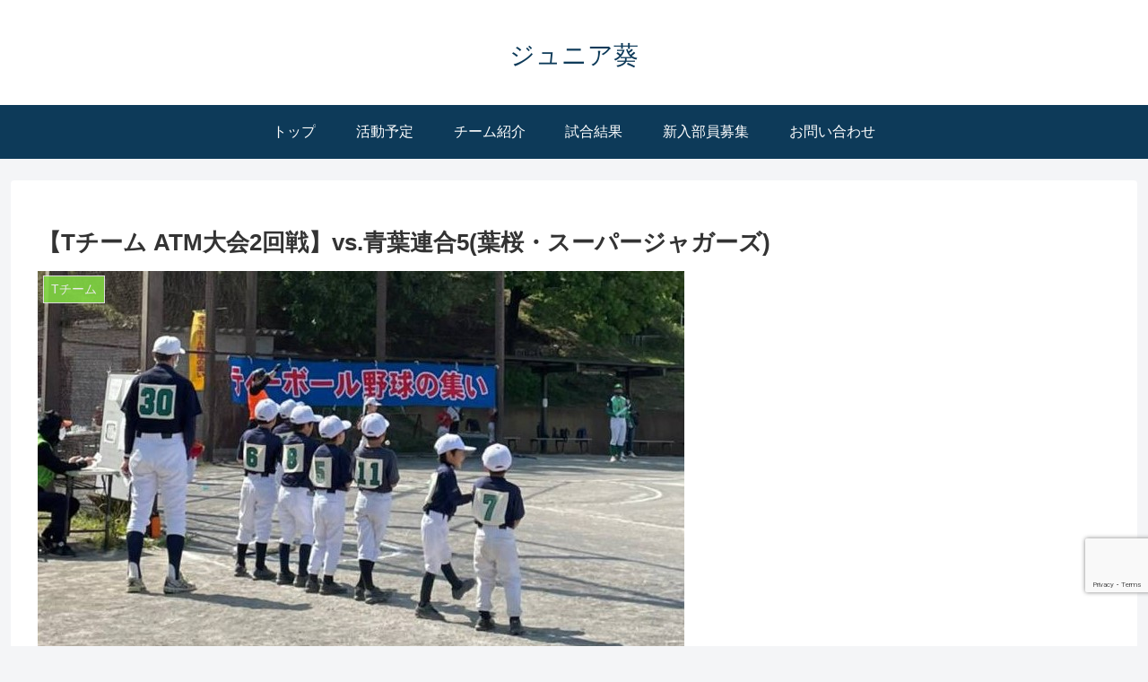

--- FILE ---
content_type: text/html; charset=utf-8
request_url: https://www.google.com/recaptcha/api2/anchor?ar=1&k=6LfjQGYfAAAAACN9P1sf-xzjQtyvtNhCswf_oTb8&co=aHR0cHM6Ly9qdW5pb3Jhb2kuY29tOjQ0Mw..&hl=en&v=PoyoqOPhxBO7pBk68S4YbpHZ&size=invisible&anchor-ms=20000&execute-ms=30000&cb=q3socmcuu7ps
body_size: 48542
content:
<!DOCTYPE HTML><html dir="ltr" lang="en"><head><meta http-equiv="Content-Type" content="text/html; charset=UTF-8">
<meta http-equiv="X-UA-Compatible" content="IE=edge">
<title>reCAPTCHA</title>
<style type="text/css">
/* cyrillic-ext */
@font-face {
  font-family: 'Roboto';
  font-style: normal;
  font-weight: 400;
  font-stretch: 100%;
  src: url(//fonts.gstatic.com/s/roboto/v48/KFO7CnqEu92Fr1ME7kSn66aGLdTylUAMa3GUBHMdazTgWw.woff2) format('woff2');
  unicode-range: U+0460-052F, U+1C80-1C8A, U+20B4, U+2DE0-2DFF, U+A640-A69F, U+FE2E-FE2F;
}
/* cyrillic */
@font-face {
  font-family: 'Roboto';
  font-style: normal;
  font-weight: 400;
  font-stretch: 100%;
  src: url(//fonts.gstatic.com/s/roboto/v48/KFO7CnqEu92Fr1ME7kSn66aGLdTylUAMa3iUBHMdazTgWw.woff2) format('woff2');
  unicode-range: U+0301, U+0400-045F, U+0490-0491, U+04B0-04B1, U+2116;
}
/* greek-ext */
@font-face {
  font-family: 'Roboto';
  font-style: normal;
  font-weight: 400;
  font-stretch: 100%;
  src: url(//fonts.gstatic.com/s/roboto/v48/KFO7CnqEu92Fr1ME7kSn66aGLdTylUAMa3CUBHMdazTgWw.woff2) format('woff2');
  unicode-range: U+1F00-1FFF;
}
/* greek */
@font-face {
  font-family: 'Roboto';
  font-style: normal;
  font-weight: 400;
  font-stretch: 100%;
  src: url(//fonts.gstatic.com/s/roboto/v48/KFO7CnqEu92Fr1ME7kSn66aGLdTylUAMa3-UBHMdazTgWw.woff2) format('woff2');
  unicode-range: U+0370-0377, U+037A-037F, U+0384-038A, U+038C, U+038E-03A1, U+03A3-03FF;
}
/* math */
@font-face {
  font-family: 'Roboto';
  font-style: normal;
  font-weight: 400;
  font-stretch: 100%;
  src: url(//fonts.gstatic.com/s/roboto/v48/KFO7CnqEu92Fr1ME7kSn66aGLdTylUAMawCUBHMdazTgWw.woff2) format('woff2');
  unicode-range: U+0302-0303, U+0305, U+0307-0308, U+0310, U+0312, U+0315, U+031A, U+0326-0327, U+032C, U+032F-0330, U+0332-0333, U+0338, U+033A, U+0346, U+034D, U+0391-03A1, U+03A3-03A9, U+03B1-03C9, U+03D1, U+03D5-03D6, U+03F0-03F1, U+03F4-03F5, U+2016-2017, U+2034-2038, U+203C, U+2040, U+2043, U+2047, U+2050, U+2057, U+205F, U+2070-2071, U+2074-208E, U+2090-209C, U+20D0-20DC, U+20E1, U+20E5-20EF, U+2100-2112, U+2114-2115, U+2117-2121, U+2123-214F, U+2190, U+2192, U+2194-21AE, U+21B0-21E5, U+21F1-21F2, U+21F4-2211, U+2213-2214, U+2216-22FF, U+2308-230B, U+2310, U+2319, U+231C-2321, U+2336-237A, U+237C, U+2395, U+239B-23B7, U+23D0, U+23DC-23E1, U+2474-2475, U+25AF, U+25B3, U+25B7, U+25BD, U+25C1, U+25CA, U+25CC, U+25FB, U+266D-266F, U+27C0-27FF, U+2900-2AFF, U+2B0E-2B11, U+2B30-2B4C, U+2BFE, U+3030, U+FF5B, U+FF5D, U+1D400-1D7FF, U+1EE00-1EEFF;
}
/* symbols */
@font-face {
  font-family: 'Roboto';
  font-style: normal;
  font-weight: 400;
  font-stretch: 100%;
  src: url(//fonts.gstatic.com/s/roboto/v48/KFO7CnqEu92Fr1ME7kSn66aGLdTylUAMaxKUBHMdazTgWw.woff2) format('woff2');
  unicode-range: U+0001-000C, U+000E-001F, U+007F-009F, U+20DD-20E0, U+20E2-20E4, U+2150-218F, U+2190, U+2192, U+2194-2199, U+21AF, U+21E6-21F0, U+21F3, U+2218-2219, U+2299, U+22C4-22C6, U+2300-243F, U+2440-244A, U+2460-24FF, U+25A0-27BF, U+2800-28FF, U+2921-2922, U+2981, U+29BF, U+29EB, U+2B00-2BFF, U+4DC0-4DFF, U+FFF9-FFFB, U+10140-1018E, U+10190-1019C, U+101A0, U+101D0-101FD, U+102E0-102FB, U+10E60-10E7E, U+1D2C0-1D2D3, U+1D2E0-1D37F, U+1F000-1F0FF, U+1F100-1F1AD, U+1F1E6-1F1FF, U+1F30D-1F30F, U+1F315, U+1F31C, U+1F31E, U+1F320-1F32C, U+1F336, U+1F378, U+1F37D, U+1F382, U+1F393-1F39F, U+1F3A7-1F3A8, U+1F3AC-1F3AF, U+1F3C2, U+1F3C4-1F3C6, U+1F3CA-1F3CE, U+1F3D4-1F3E0, U+1F3ED, U+1F3F1-1F3F3, U+1F3F5-1F3F7, U+1F408, U+1F415, U+1F41F, U+1F426, U+1F43F, U+1F441-1F442, U+1F444, U+1F446-1F449, U+1F44C-1F44E, U+1F453, U+1F46A, U+1F47D, U+1F4A3, U+1F4B0, U+1F4B3, U+1F4B9, U+1F4BB, U+1F4BF, U+1F4C8-1F4CB, U+1F4D6, U+1F4DA, U+1F4DF, U+1F4E3-1F4E6, U+1F4EA-1F4ED, U+1F4F7, U+1F4F9-1F4FB, U+1F4FD-1F4FE, U+1F503, U+1F507-1F50B, U+1F50D, U+1F512-1F513, U+1F53E-1F54A, U+1F54F-1F5FA, U+1F610, U+1F650-1F67F, U+1F687, U+1F68D, U+1F691, U+1F694, U+1F698, U+1F6AD, U+1F6B2, U+1F6B9-1F6BA, U+1F6BC, U+1F6C6-1F6CF, U+1F6D3-1F6D7, U+1F6E0-1F6EA, U+1F6F0-1F6F3, U+1F6F7-1F6FC, U+1F700-1F7FF, U+1F800-1F80B, U+1F810-1F847, U+1F850-1F859, U+1F860-1F887, U+1F890-1F8AD, U+1F8B0-1F8BB, U+1F8C0-1F8C1, U+1F900-1F90B, U+1F93B, U+1F946, U+1F984, U+1F996, U+1F9E9, U+1FA00-1FA6F, U+1FA70-1FA7C, U+1FA80-1FA89, U+1FA8F-1FAC6, U+1FACE-1FADC, U+1FADF-1FAE9, U+1FAF0-1FAF8, U+1FB00-1FBFF;
}
/* vietnamese */
@font-face {
  font-family: 'Roboto';
  font-style: normal;
  font-weight: 400;
  font-stretch: 100%;
  src: url(//fonts.gstatic.com/s/roboto/v48/KFO7CnqEu92Fr1ME7kSn66aGLdTylUAMa3OUBHMdazTgWw.woff2) format('woff2');
  unicode-range: U+0102-0103, U+0110-0111, U+0128-0129, U+0168-0169, U+01A0-01A1, U+01AF-01B0, U+0300-0301, U+0303-0304, U+0308-0309, U+0323, U+0329, U+1EA0-1EF9, U+20AB;
}
/* latin-ext */
@font-face {
  font-family: 'Roboto';
  font-style: normal;
  font-weight: 400;
  font-stretch: 100%;
  src: url(//fonts.gstatic.com/s/roboto/v48/KFO7CnqEu92Fr1ME7kSn66aGLdTylUAMa3KUBHMdazTgWw.woff2) format('woff2');
  unicode-range: U+0100-02BA, U+02BD-02C5, U+02C7-02CC, U+02CE-02D7, U+02DD-02FF, U+0304, U+0308, U+0329, U+1D00-1DBF, U+1E00-1E9F, U+1EF2-1EFF, U+2020, U+20A0-20AB, U+20AD-20C0, U+2113, U+2C60-2C7F, U+A720-A7FF;
}
/* latin */
@font-face {
  font-family: 'Roboto';
  font-style: normal;
  font-weight: 400;
  font-stretch: 100%;
  src: url(//fonts.gstatic.com/s/roboto/v48/KFO7CnqEu92Fr1ME7kSn66aGLdTylUAMa3yUBHMdazQ.woff2) format('woff2');
  unicode-range: U+0000-00FF, U+0131, U+0152-0153, U+02BB-02BC, U+02C6, U+02DA, U+02DC, U+0304, U+0308, U+0329, U+2000-206F, U+20AC, U+2122, U+2191, U+2193, U+2212, U+2215, U+FEFF, U+FFFD;
}
/* cyrillic-ext */
@font-face {
  font-family: 'Roboto';
  font-style: normal;
  font-weight: 500;
  font-stretch: 100%;
  src: url(//fonts.gstatic.com/s/roboto/v48/KFO7CnqEu92Fr1ME7kSn66aGLdTylUAMa3GUBHMdazTgWw.woff2) format('woff2');
  unicode-range: U+0460-052F, U+1C80-1C8A, U+20B4, U+2DE0-2DFF, U+A640-A69F, U+FE2E-FE2F;
}
/* cyrillic */
@font-face {
  font-family: 'Roboto';
  font-style: normal;
  font-weight: 500;
  font-stretch: 100%;
  src: url(//fonts.gstatic.com/s/roboto/v48/KFO7CnqEu92Fr1ME7kSn66aGLdTylUAMa3iUBHMdazTgWw.woff2) format('woff2');
  unicode-range: U+0301, U+0400-045F, U+0490-0491, U+04B0-04B1, U+2116;
}
/* greek-ext */
@font-face {
  font-family: 'Roboto';
  font-style: normal;
  font-weight: 500;
  font-stretch: 100%;
  src: url(//fonts.gstatic.com/s/roboto/v48/KFO7CnqEu92Fr1ME7kSn66aGLdTylUAMa3CUBHMdazTgWw.woff2) format('woff2');
  unicode-range: U+1F00-1FFF;
}
/* greek */
@font-face {
  font-family: 'Roboto';
  font-style: normal;
  font-weight: 500;
  font-stretch: 100%;
  src: url(//fonts.gstatic.com/s/roboto/v48/KFO7CnqEu92Fr1ME7kSn66aGLdTylUAMa3-UBHMdazTgWw.woff2) format('woff2');
  unicode-range: U+0370-0377, U+037A-037F, U+0384-038A, U+038C, U+038E-03A1, U+03A3-03FF;
}
/* math */
@font-face {
  font-family: 'Roboto';
  font-style: normal;
  font-weight: 500;
  font-stretch: 100%;
  src: url(//fonts.gstatic.com/s/roboto/v48/KFO7CnqEu92Fr1ME7kSn66aGLdTylUAMawCUBHMdazTgWw.woff2) format('woff2');
  unicode-range: U+0302-0303, U+0305, U+0307-0308, U+0310, U+0312, U+0315, U+031A, U+0326-0327, U+032C, U+032F-0330, U+0332-0333, U+0338, U+033A, U+0346, U+034D, U+0391-03A1, U+03A3-03A9, U+03B1-03C9, U+03D1, U+03D5-03D6, U+03F0-03F1, U+03F4-03F5, U+2016-2017, U+2034-2038, U+203C, U+2040, U+2043, U+2047, U+2050, U+2057, U+205F, U+2070-2071, U+2074-208E, U+2090-209C, U+20D0-20DC, U+20E1, U+20E5-20EF, U+2100-2112, U+2114-2115, U+2117-2121, U+2123-214F, U+2190, U+2192, U+2194-21AE, U+21B0-21E5, U+21F1-21F2, U+21F4-2211, U+2213-2214, U+2216-22FF, U+2308-230B, U+2310, U+2319, U+231C-2321, U+2336-237A, U+237C, U+2395, U+239B-23B7, U+23D0, U+23DC-23E1, U+2474-2475, U+25AF, U+25B3, U+25B7, U+25BD, U+25C1, U+25CA, U+25CC, U+25FB, U+266D-266F, U+27C0-27FF, U+2900-2AFF, U+2B0E-2B11, U+2B30-2B4C, U+2BFE, U+3030, U+FF5B, U+FF5D, U+1D400-1D7FF, U+1EE00-1EEFF;
}
/* symbols */
@font-face {
  font-family: 'Roboto';
  font-style: normal;
  font-weight: 500;
  font-stretch: 100%;
  src: url(//fonts.gstatic.com/s/roboto/v48/KFO7CnqEu92Fr1ME7kSn66aGLdTylUAMaxKUBHMdazTgWw.woff2) format('woff2');
  unicode-range: U+0001-000C, U+000E-001F, U+007F-009F, U+20DD-20E0, U+20E2-20E4, U+2150-218F, U+2190, U+2192, U+2194-2199, U+21AF, U+21E6-21F0, U+21F3, U+2218-2219, U+2299, U+22C4-22C6, U+2300-243F, U+2440-244A, U+2460-24FF, U+25A0-27BF, U+2800-28FF, U+2921-2922, U+2981, U+29BF, U+29EB, U+2B00-2BFF, U+4DC0-4DFF, U+FFF9-FFFB, U+10140-1018E, U+10190-1019C, U+101A0, U+101D0-101FD, U+102E0-102FB, U+10E60-10E7E, U+1D2C0-1D2D3, U+1D2E0-1D37F, U+1F000-1F0FF, U+1F100-1F1AD, U+1F1E6-1F1FF, U+1F30D-1F30F, U+1F315, U+1F31C, U+1F31E, U+1F320-1F32C, U+1F336, U+1F378, U+1F37D, U+1F382, U+1F393-1F39F, U+1F3A7-1F3A8, U+1F3AC-1F3AF, U+1F3C2, U+1F3C4-1F3C6, U+1F3CA-1F3CE, U+1F3D4-1F3E0, U+1F3ED, U+1F3F1-1F3F3, U+1F3F5-1F3F7, U+1F408, U+1F415, U+1F41F, U+1F426, U+1F43F, U+1F441-1F442, U+1F444, U+1F446-1F449, U+1F44C-1F44E, U+1F453, U+1F46A, U+1F47D, U+1F4A3, U+1F4B0, U+1F4B3, U+1F4B9, U+1F4BB, U+1F4BF, U+1F4C8-1F4CB, U+1F4D6, U+1F4DA, U+1F4DF, U+1F4E3-1F4E6, U+1F4EA-1F4ED, U+1F4F7, U+1F4F9-1F4FB, U+1F4FD-1F4FE, U+1F503, U+1F507-1F50B, U+1F50D, U+1F512-1F513, U+1F53E-1F54A, U+1F54F-1F5FA, U+1F610, U+1F650-1F67F, U+1F687, U+1F68D, U+1F691, U+1F694, U+1F698, U+1F6AD, U+1F6B2, U+1F6B9-1F6BA, U+1F6BC, U+1F6C6-1F6CF, U+1F6D3-1F6D7, U+1F6E0-1F6EA, U+1F6F0-1F6F3, U+1F6F7-1F6FC, U+1F700-1F7FF, U+1F800-1F80B, U+1F810-1F847, U+1F850-1F859, U+1F860-1F887, U+1F890-1F8AD, U+1F8B0-1F8BB, U+1F8C0-1F8C1, U+1F900-1F90B, U+1F93B, U+1F946, U+1F984, U+1F996, U+1F9E9, U+1FA00-1FA6F, U+1FA70-1FA7C, U+1FA80-1FA89, U+1FA8F-1FAC6, U+1FACE-1FADC, U+1FADF-1FAE9, U+1FAF0-1FAF8, U+1FB00-1FBFF;
}
/* vietnamese */
@font-face {
  font-family: 'Roboto';
  font-style: normal;
  font-weight: 500;
  font-stretch: 100%;
  src: url(//fonts.gstatic.com/s/roboto/v48/KFO7CnqEu92Fr1ME7kSn66aGLdTylUAMa3OUBHMdazTgWw.woff2) format('woff2');
  unicode-range: U+0102-0103, U+0110-0111, U+0128-0129, U+0168-0169, U+01A0-01A1, U+01AF-01B0, U+0300-0301, U+0303-0304, U+0308-0309, U+0323, U+0329, U+1EA0-1EF9, U+20AB;
}
/* latin-ext */
@font-face {
  font-family: 'Roboto';
  font-style: normal;
  font-weight: 500;
  font-stretch: 100%;
  src: url(//fonts.gstatic.com/s/roboto/v48/KFO7CnqEu92Fr1ME7kSn66aGLdTylUAMa3KUBHMdazTgWw.woff2) format('woff2');
  unicode-range: U+0100-02BA, U+02BD-02C5, U+02C7-02CC, U+02CE-02D7, U+02DD-02FF, U+0304, U+0308, U+0329, U+1D00-1DBF, U+1E00-1E9F, U+1EF2-1EFF, U+2020, U+20A0-20AB, U+20AD-20C0, U+2113, U+2C60-2C7F, U+A720-A7FF;
}
/* latin */
@font-face {
  font-family: 'Roboto';
  font-style: normal;
  font-weight: 500;
  font-stretch: 100%;
  src: url(//fonts.gstatic.com/s/roboto/v48/KFO7CnqEu92Fr1ME7kSn66aGLdTylUAMa3yUBHMdazQ.woff2) format('woff2');
  unicode-range: U+0000-00FF, U+0131, U+0152-0153, U+02BB-02BC, U+02C6, U+02DA, U+02DC, U+0304, U+0308, U+0329, U+2000-206F, U+20AC, U+2122, U+2191, U+2193, U+2212, U+2215, U+FEFF, U+FFFD;
}
/* cyrillic-ext */
@font-face {
  font-family: 'Roboto';
  font-style: normal;
  font-weight: 900;
  font-stretch: 100%;
  src: url(//fonts.gstatic.com/s/roboto/v48/KFO7CnqEu92Fr1ME7kSn66aGLdTylUAMa3GUBHMdazTgWw.woff2) format('woff2');
  unicode-range: U+0460-052F, U+1C80-1C8A, U+20B4, U+2DE0-2DFF, U+A640-A69F, U+FE2E-FE2F;
}
/* cyrillic */
@font-face {
  font-family: 'Roboto';
  font-style: normal;
  font-weight: 900;
  font-stretch: 100%;
  src: url(//fonts.gstatic.com/s/roboto/v48/KFO7CnqEu92Fr1ME7kSn66aGLdTylUAMa3iUBHMdazTgWw.woff2) format('woff2');
  unicode-range: U+0301, U+0400-045F, U+0490-0491, U+04B0-04B1, U+2116;
}
/* greek-ext */
@font-face {
  font-family: 'Roboto';
  font-style: normal;
  font-weight: 900;
  font-stretch: 100%;
  src: url(//fonts.gstatic.com/s/roboto/v48/KFO7CnqEu92Fr1ME7kSn66aGLdTylUAMa3CUBHMdazTgWw.woff2) format('woff2');
  unicode-range: U+1F00-1FFF;
}
/* greek */
@font-face {
  font-family: 'Roboto';
  font-style: normal;
  font-weight: 900;
  font-stretch: 100%;
  src: url(//fonts.gstatic.com/s/roboto/v48/KFO7CnqEu92Fr1ME7kSn66aGLdTylUAMa3-UBHMdazTgWw.woff2) format('woff2');
  unicode-range: U+0370-0377, U+037A-037F, U+0384-038A, U+038C, U+038E-03A1, U+03A3-03FF;
}
/* math */
@font-face {
  font-family: 'Roboto';
  font-style: normal;
  font-weight: 900;
  font-stretch: 100%;
  src: url(//fonts.gstatic.com/s/roboto/v48/KFO7CnqEu92Fr1ME7kSn66aGLdTylUAMawCUBHMdazTgWw.woff2) format('woff2');
  unicode-range: U+0302-0303, U+0305, U+0307-0308, U+0310, U+0312, U+0315, U+031A, U+0326-0327, U+032C, U+032F-0330, U+0332-0333, U+0338, U+033A, U+0346, U+034D, U+0391-03A1, U+03A3-03A9, U+03B1-03C9, U+03D1, U+03D5-03D6, U+03F0-03F1, U+03F4-03F5, U+2016-2017, U+2034-2038, U+203C, U+2040, U+2043, U+2047, U+2050, U+2057, U+205F, U+2070-2071, U+2074-208E, U+2090-209C, U+20D0-20DC, U+20E1, U+20E5-20EF, U+2100-2112, U+2114-2115, U+2117-2121, U+2123-214F, U+2190, U+2192, U+2194-21AE, U+21B0-21E5, U+21F1-21F2, U+21F4-2211, U+2213-2214, U+2216-22FF, U+2308-230B, U+2310, U+2319, U+231C-2321, U+2336-237A, U+237C, U+2395, U+239B-23B7, U+23D0, U+23DC-23E1, U+2474-2475, U+25AF, U+25B3, U+25B7, U+25BD, U+25C1, U+25CA, U+25CC, U+25FB, U+266D-266F, U+27C0-27FF, U+2900-2AFF, U+2B0E-2B11, U+2B30-2B4C, U+2BFE, U+3030, U+FF5B, U+FF5D, U+1D400-1D7FF, U+1EE00-1EEFF;
}
/* symbols */
@font-face {
  font-family: 'Roboto';
  font-style: normal;
  font-weight: 900;
  font-stretch: 100%;
  src: url(//fonts.gstatic.com/s/roboto/v48/KFO7CnqEu92Fr1ME7kSn66aGLdTylUAMaxKUBHMdazTgWw.woff2) format('woff2');
  unicode-range: U+0001-000C, U+000E-001F, U+007F-009F, U+20DD-20E0, U+20E2-20E4, U+2150-218F, U+2190, U+2192, U+2194-2199, U+21AF, U+21E6-21F0, U+21F3, U+2218-2219, U+2299, U+22C4-22C6, U+2300-243F, U+2440-244A, U+2460-24FF, U+25A0-27BF, U+2800-28FF, U+2921-2922, U+2981, U+29BF, U+29EB, U+2B00-2BFF, U+4DC0-4DFF, U+FFF9-FFFB, U+10140-1018E, U+10190-1019C, U+101A0, U+101D0-101FD, U+102E0-102FB, U+10E60-10E7E, U+1D2C0-1D2D3, U+1D2E0-1D37F, U+1F000-1F0FF, U+1F100-1F1AD, U+1F1E6-1F1FF, U+1F30D-1F30F, U+1F315, U+1F31C, U+1F31E, U+1F320-1F32C, U+1F336, U+1F378, U+1F37D, U+1F382, U+1F393-1F39F, U+1F3A7-1F3A8, U+1F3AC-1F3AF, U+1F3C2, U+1F3C4-1F3C6, U+1F3CA-1F3CE, U+1F3D4-1F3E0, U+1F3ED, U+1F3F1-1F3F3, U+1F3F5-1F3F7, U+1F408, U+1F415, U+1F41F, U+1F426, U+1F43F, U+1F441-1F442, U+1F444, U+1F446-1F449, U+1F44C-1F44E, U+1F453, U+1F46A, U+1F47D, U+1F4A3, U+1F4B0, U+1F4B3, U+1F4B9, U+1F4BB, U+1F4BF, U+1F4C8-1F4CB, U+1F4D6, U+1F4DA, U+1F4DF, U+1F4E3-1F4E6, U+1F4EA-1F4ED, U+1F4F7, U+1F4F9-1F4FB, U+1F4FD-1F4FE, U+1F503, U+1F507-1F50B, U+1F50D, U+1F512-1F513, U+1F53E-1F54A, U+1F54F-1F5FA, U+1F610, U+1F650-1F67F, U+1F687, U+1F68D, U+1F691, U+1F694, U+1F698, U+1F6AD, U+1F6B2, U+1F6B9-1F6BA, U+1F6BC, U+1F6C6-1F6CF, U+1F6D3-1F6D7, U+1F6E0-1F6EA, U+1F6F0-1F6F3, U+1F6F7-1F6FC, U+1F700-1F7FF, U+1F800-1F80B, U+1F810-1F847, U+1F850-1F859, U+1F860-1F887, U+1F890-1F8AD, U+1F8B0-1F8BB, U+1F8C0-1F8C1, U+1F900-1F90B, U+1F93B, U+1F946, U+1F984, U+1F996, U+1F9E9, U+1FA00-1FA6F, U+1FA70-1FA7C, U+1FA80-1FA89, U+1FA8F-1FAC6, U+1FACE-1FADC, U+1FADF-1FAE9, U+1FAF0-1FAF8, U+1FB00-1FBFF;
}
/* vietnamese */
@font-face {
  font-family: 'Roboto';
  font-style: normal;
  font-weight: 900;
  font-stretch: 100%;
  src: url(//fonts.gstatic.com/s/roboto/v48/KFO7CnqEu92Fr1ME7kSn66aGLdTylUAMa3OUBHMdazTgWw.woff2) format('woff2');
  unicode-range: U+0102-0103, U+0110-0111, U+0128-0129, U+0168-0169, U+01A0-01A1, U+01AF-01B0, U+0300-0301, U+0303-0304, U+0308-0309, U+0323, U+0329, U+1EA0-1EF9, U+20AB;
}
/* latin-ext */
@font-face {
  font-family: 'Roboto';
  font-style: normal;
  font-weight: 900;
  font-stretch: 100%;
  src: url(//fonts.gstatic.com/s/roboto/v48/KFO7CnqEu92Fr1ME7kSn66aGLdTylUAMa3KUBHMdazTgWw.woff2) format('woff2');
  unicode-range: U+0100-02BA, U+02BD-02C5, U+02C7-02CC, U+02CE-02D7, U+02DD-02FF, U+0304, U+0308, U+0329, U+1D00-1DBF, U+1E00-1E9F, U+1EF2-1EFF, U+2020, U+20A0-20AB, U+20AD-20C0, U+2113, U+2C60-2C7F, U+A720-A7FF;
}
/* latin */
@font-face {
  font-family: 'Roboto';
  font-style: normal;
  font-weight: 900;
  font-stretch: 100%;
  src: url(//fonts.gstatic.com/s/roboto/v48/KFO7CnqEu92Fr1ME7kSn66aGLdTylUAMa3yUBHMdazQ.woff2) format('woff2');
  unicode-range: U+0000-00FF, U+0131, U+0152-0153, U+02BB-02BC, U+02C6, U+02DA, U+02DC, U+0304, U+0308, U+0329, U+2000-206F, U+20AC, U+2122, U+2191, U+2193, U+2212, U+2215, U+FEFF, U+FFFD;
}

</style>
<link rel="stylesheet" type="text/css" href="https://www.gstatic.com/recaptcha/releases/PoyoqOPhxBO7pBk68S4YbpHZ/styles__ltr.css">
<script nonce="me5CqP-I49mBJ2q-IJCUWA" type="text/javascript">window['__recaptcha_api'] = 'https://www.google.com/recaptcha/api2/';</script>
<script type="text/javascript" src="https://www.gstatic.com/recaptcha/releases/PoyoqOPhxBO7pBk68S4YbpHZ/recaptcha__en.js" nonce="me5CqP-I49mBJ2q-IJCUWA">
      
    </script></head>
<body><div id="rc-anchor-alert" class="rc-anchor-alert"></div>
<input type="hidden" id="recaptcha-token" value="[base64]">
<script type="text/javascript" nonce="me5CqP-I49mBJ2q-IJCUWA">
      recaptcha.anchor.Main.init("[\x22ainput\x22,[\x22bgdata\x22,\x22\x22,\[base64]/[base64]/[base64]/[base64]/[base64]/[base64]/KGcoTywyNTMsTy5PKSxVRyhPLEMpKTpnKE8sMjUzLEMpLE8pKSxsKSksTykpfSxieT1mdW5jdGlvbihDLE8sdSxsKXtmb3IobD0odT1SKEMpLDApO08+MDtPLS0pbD1sPDw4fFooQyk7ZyhDLHUsbCl9LFVHPWZ1bmN0aW9uKEMsTyl7Qy5pLmxlbmd0aD4xMDQ/[base64]/[base64]/[base64]/[base64]/[base64]/[base64]/[base64]\\u003d\x22,\[base64]\\u003d\x22,\x22w4Y5wrfCtlHCksKlGMO+w43DrSQfwpdYwohXwqlCwrLDlEzDv3rCnWVPw6zCqMObwpnDmXfCkMOlw7XDn3vCjRLCnR3DksOLZUjDnhLDrsOUwo/ClcKLCsK1S8KcJMODEcOLw7DCmcOYwq7Crl4tDSodQmV2asKLOsOjw6rDo8OEwr5fwqPDv3wpNcKrWzJHB8OFTkZyw7gtwqEQMsKMdMO/IMKHesO1I8K+w58seG/DvcOWw7E/b8KIwp11w53CnlXCpMObw7fCucK1w57DiMO/[base64]/CoTY6UsKGM8OZQcK2w7zDmEp0M0XCksOlwqckw6YpwrTCt8KCwpV0RUgmE8K/ZMKGwplQw55OwqMKVMKiwoNww6tYwo8Jw7vDrcOuD8O/UAVow5zCp8KoI8O2LxjCg8O8w6nDoMKcwqQmUMKJworCrgbDtsKpw5/[base64]/CucO9wr1iAGN/w6MHLAJfwovDq8OKDVTCgXN6CsKycmBoccO9w4TDmcOswpopFMKMUHYjFsKMaMOfwogYasKbRwTCs8KdwrTDrMOKJ8O5cwTDm8Kmw7PCmyXDscK6w4dhw4oEwoHDmsKfw70HLD83aMKfw54dw5XClAMDwoQ4Q8OHw78YwqwJBsOUWcK4w6bDoMKWZsKMwrABw4/[base64]/DCgwwqU1wpPDsSLCt8O4wpJmUsK3dCLDgxfCq8KyS1zCpmHCqxUBV8OMVlgmWFzDsMObw58awqEhScO6w7/CmHnDisOqw5YxwqnCkXjDphkGRgzChnIuTMKtOMKSO8OGUsOQJcOTR17DpMKoG8Omw4HDnMKMJsKzw7dLLG3Cs03DjzjCnMO9w4oOB2fCpxrCvXBxwpR2w5l/w6d0RlN8wo8uO8Oxw591wrtyDnTCucOuw7fDqcOZwqQwSwzDqCJpOMOUT8Kpw5stwp/[base64]/wo/Dnn7DhMKeYMKba8Kbw59/w6vDu2Ylw4jDkcOTw5nDrHTCgMOcQsOrLW5MEx03cgM4w5NwXMKlGMOEw7bCrcO6w6vDgAPDicK7PC7ChkPDpcO0wqhcIw8Ewo9Rw7Z5w77CksO9w7vDo8K5U8OuHScZwqMqwpl9wqY/w4nDmcOVXxrCnMKcY2LCli3CszLCm8OmworCiMO3Z8O9YsOww70bCcKRGcKQw4UHb3vCtDrDv8OLw5jCgFcqD8Kfw7BJZlErbQV+w5nChV7CuWwCMEDDt33CgcKgw7vDhMOIw4fCkmFnwp/[base64]/DsRjDt8KKwp3CosOaw5wTwrnCkCAIw4xVwr5Ww4sVZAjChMK/[base64]/CvMKlRhDDmsOHwrAUw6cHw6LCpgUBS8K4QhRHSGLCnsKbFzELwrbDt8KpDsOlw5jCqhkxDcKacMKtw4HCvkgCYk7CgRBfRMKVTMKowrxYeDvDkcOCSyV/[base64]/[base64]/NsKiCsKgS8OGw5g4TQIKLhnDs03CghfDrmQ6CQzCusK3wq/DvMKFJi/DpWPCiMO4wqjCt3fDs8OMwoxkXVjDhU5UEgHCmsK0azkuw57CpsKIamNWYMKuSGPDv8KJUWTDtcO5wqx4KWFaHsOTJsKMERM1EFjDh3jCkyoJwpjDuMKEwrQCdyHChhJyRcKKwpTCmzjCiUDCqMK/UcKHwrIkPsKnD3FUw7tADsOcMCtqwqnDpHUxZDh9w7LDoHwqwqkTw5g0d3cnVsO4w5tgw6ZtUcOyw4s/NMKfLMKeKyDDlMOjRRFiw6nCg8KnVFgOdxTDn8Ovw5JLEi0dw7YDwq/ChMKHX8OjwqEbw6bDlVTDs8Kvw4HDvMKgVMOXfMOiw4HDhMKTR8K7dsKIwofDojzDqknDtkp9PwLDi8O0w67DmBTCsMO3woIBw4nCtRBdw7/DnCpkZcK4fHzDlV/DkD7DjCPClcKkw68jQsKrfMOlE8KzDsOzwovCk8Kew51Ew5BgwppmT1DDgEfDsMKyScOQw60hw6PDhnDDj8O3AWsVIcOKO8OvHG/CoMKcMjoPFsO0wp5NN0zDgk8Ww5kadcK4B3o2w4rDnl/[base64]/CsONwo/[base64]/Cj8KwwpMuVsODwqYVwq7Dq8Kcw7o/w5nCgx7Cl8KowrsHw6PCicKZwppfw6IDVsOUYsKSSzUIw6HDt8OewqfDq1TDp0MKwqjDpToxDsOJXWUPw79cwqx9L0/CuEd+wrFXwqHCkcOLwpDCknRpDsKPw7/[base64]/DjjfDun7DgxB0WAYaw4zDjw/[base64]/Cp8KEw6ofUg/DqMOXRWl9B8KKfMONaXjCnGnCjcO/w4grD2fCjw1qwqgbDsOtaVlawrXCtcO9MsKpwr/CtTN5DMKOfnsaacKTBibDpsK3dnrDiMKhw7VBdMK5w73DpsOfE1IlRjPDq3k0WcKfQnDCpMKGwr3ClMOsG8KwwoNHaMKNXcK1eDc0Pz7Dq1RGw603w4DDtcOwJ8OkRcKPcX1+eDfCtw4IwqzCu0vDrDxfeXUtw7ZdUMKgwotzBBzDj8O4RsK/CcOpL8KDfFVtTi7CqkLDhMO8XsKnbsKqw5LCswrCmMKoQTczVEbCm8O/QAsOZTQfPsKKw6rDkw3CkhbDiRYXwpIswqHCnQTCiTYdbMO0w7LDqx/DvsKZFhvCtgtVwpvDqsO2wqBhwp0WVcOyworDlMOSL2BUcB7CkSMRwqsRwoVAFcK4w6XDksO7w5wtw5IoegYVTkfCjsKtGhDDnsOTZsKSTDHDmMK6w6DDisO/FsOhwp88TygJwoXDlcOfQ3XCnMO8wp7Co8KrwoJQE8KzYgABPV14IsO5cMKLQ8OLXTTCiSrDvcOEw41KQQHDr8Otw5fDkxVfV8Kew6R7w4Rww5g9wpfCkF8IbzfDvnrDqsKCa8KswppQwqTDrsOywp/CjsONU3VUeCzDgWI8wrvDnQMeNMODBcKnw4HDicOfwprChMKXwrE8JsOnwqDCpMOPV8Kvw6AuTsKRw57ClsOPVMKuMAHCoRPDjsOpw5dOfFgLesKUw4fCtMKZwrBVw5dXw6Azwp5Qwq0tw6xxLcKTFloXwpHCo8ODwqLCrMK5WAY/wrHCpsOMw51tFSbCkMOhwpMnQsKTLQN2FsKaeT1CwpslbsONDS5hRMKAwphRLMK4XEzConYfw4Ynwp/DicKjw7PCgXXDrMKsPsK5wrbCnsK2YiDDn8K/woLCtzbCvmJAw5vDhwEnw79rYBfCr8K/wprChmPCkGnCgMK2wq9cwqUyw4Qawrsqwp/DmT4WK8ONKMOJw4rCvmFfw6h7wo8LEMOkwr7DiyvDhMOBGsO+bcKvw4XDkkjDi1JDwpTCusOhw5gEwodjw5rCtsKXQCHDhFd5HFLCuB/[base64]/w7PDgHIhw4oSJcOTTl5KDSPDusOrOV/CrMOTw6N0wotcwq7CsMOYwqJoe8Odw6pZJTTDnsKvw7FpwoMhacOQwrp3FsKMwqHCqEjDik/Ci8OPwoJQYWwHw6x8VcK+OFc7wrMoSMKzwobCqk11E8K/GMKyRsO7ScOREnTCjX/CkMKPJ8K4DFA1w5UmJ37DpcKywrZtYcKYI8KJw6rDkjvCmxDDrxdqMsK/JMKmwo/DikDCgihFZiLDlCYkwrxWw5E4wrXCtmrDlcKeHDLDmsOBwoxZH8KzwojDpWjCocOPwoY7w4x4f8KMPMKYGcKeesKRPMOedkTCnlfChsO3w4vCozzCjRdvw58vH1LDtcKJw5rCpsOiKGXChAXDpcKSw63CmWlqWMK8wpVuw53Dn3/[base64]/wpbDphJPw6gDIQI+wrV2MMOww6PDplkswrgkIsOXw5LCgMKpwrLDplVeayUSODHDnMK7YWXDpBlnRMOlYcOmw5Mww5DDuMOcKGJkY8KufMOqRcODw600wqjCp8O/YcK4csKiw7F8AyNAw7t+wqJbej8rEHrCgMKbQkPDusK5wqPCsznDnsKHwqTDqFM5Shszw5vDi8KyCGcdwqJcaRh/DjLDrlF+woHCs8OcJm4BdWwJwrnCgw3Cox3Cl8Kuw6XDtARHw7U+woECFcOnw5vDh3ZpwqZ1MGdhw4UnL8OxFwLDphk/w74ew6TCtU9kNzMAwpcHLMOmH2FWA8KZQcOvBU1Kw6/[base64]/[base64]/[base64]/[base64]/DmFzDmigPw4rCgsO8w6knXMK6EywBKcOuMkPDuhrDvsOdTg82YsKPZAIFwqldWjLDqUlJbXjCgcOLw7EPdWbCsnTCjEzDpXUPw6pVwofDmcKCwobCh8KZw7zDphTCvMKgHEXCkcO6LcO9wqsZFcKWQsOvw4Umw45/ch/[base64]/UMO9PWUJwpbCgy5vVcKqwobCrXAnUxJZw7TDnMOeM8ODw4zClTJ4I8K0THDDl3bCvR0mwrYSTMOvZsOpwrrCnBvDkAoCEsOyw7M6McO/wrvDosKCwp86dkkww5PCt8OMbVMrTB7DkgwFYsKbasKkfgBxw7TDo17CpMKmSMODYsKVA8OSYsKuIcOFwr13wqo4EDTCilhFKmvClwjDqwwKwpcrAzQpeScKOyXCm8K/ScOtL8Kxw5vDtSHCqCrDkMKcwp/Di1Rpw4zDhcODw7obKcKQRcK8wr7CnDTDtD7DiT8XO8KoYEzDvzVwG8KSw5Igw7AcRcKsfBQcw7XCnzFVZ18/[base64]/[base64]/DpFJYw7k9wp/DvmJ2dUXDuFXCs8KPw7V/w5FjMsKkw6rDpl3DmMODw4UEw4/Ds8OowrPCvB7DksO2w7cWasK3ZAvCjsKUw4wmaj51w5YbZcOJwqzCnnvDk8O+w5XCujzCmsOULA7Do1HDpzfDqhtEBsK7X8K3WMKmWsK3w5hKfMOrfHVow5lwecK/[base64]/wpZhWMKzdMOEJEDCp8OaEMKKAnIaWsOLw7I3w5t5MsOieEoWwprClTA3BMKzcWzDlEzCvsKEw5XCkGVpY8KCA8KBCgnDocOuMCDCs8OndXDCqcKxbX/DksKeKljCp1LDm1nCryvDlCrDtC8Jw6fCgcOhEsOkw7Ecwoplw4XDvMKMFmJ2LjVRwqTDisKHwoo/[base64]/DgR8OwoHDrMOHw4V6wozDg8KHw64zdMO4woLDsnsVP8K6CMO9XAgNw68BZTvCgsOlR8KZw65IWMKrQiTDh0rCncOlwoTCtcKww6BuG8KBSsK5wqzDmsKYw74/w47CuybCs8Kmw7wcVHsQHhwLw5TCs8KhZsKdf8O0YW/CiAzCr8OVw74LwplbBMOqT0g9w53CusO2RExcZhDCgcKbPkHDtXZUbcOCFMKgRSUgw5nDl8ONwoTCuTxdVsKjw7zCusK0wrwEwpY6w7Iuwp7Dg8ORasO5NMOww5onwoExM8KiKHU2wozCuyJBw73CqyhDwozDikzCu1k5w5jClcOVwpJ/[base64]/[base64]/DsMKBVMOAbMKnwqbDvMOTC3UKw4DDsxV1GMKswp0JdhvDpTstw7piGEp3w6PCr0tYwozDj8OZdMKowqDCgyzDpXZ+woPDigMvawJbQlnDtDkgD8OoUljDpsK6wr8LeQljw64ew7sOVWbCkMO/D15wOTIswqHCmMKvGCLClyTDomU8EMORd8KywoUVwpbCt8OBw4XCt8O5w5kQMcKSwq4JGsOTw7TCtWTCrMOWwqHCsl5Iw63Cq2XCnxHCrsO0VxzDqldgw67Cvwg5w4nDpcKhw4HChhrCp8OVw6lzwprDnwrClcK4LzMGw7/DjBHDgcKuU8K1S8OTJAzCt1lNXMK0cMK2JBTDo8Kdw5RSCiHDu0w1GsK8w7/CnMOEOsOcCsK/[base64]/DiSrDkcODwpTCq1PDjcOdw4/ChMO/w4FWFifDqsKlw5PDrMKeDT86HW7Ds8OPw7oSa8OMXcOtw6ttW8KFw58mwrrCusO5w7fDo8K/wo7CpV/CkDrCpXTDn8O9T8KxZcO1UsOdwpvDhcOVDCLCsl9Pwp44wp49w43CmMOJwoFRw6PCtl8tWEILwoVrw4LDng3CnGtdwqfDoyBIAwHDmDFyw7fClQrDo8K2Wj5HQMOjwrTCrsOgw49aPsOZw5vCuyXCrj7Dr18/wqVcaEUUw4dbwqwjw7gCCMO0RTnDkMODdB7DlinClAnDpcKcbA42w7fCtsOleh3CjsKpbMKSwpQWXsOFw4UfQXNbZw8kwq3CksO0W8KFw6/Dl8OxRcOcw4RyAcOhU0LCn2nDn3vCosKvw4/CtiQjw5ZBG8K2bMKsLMK6Q8O3Z2rCnMOfwqIqcQnDkz4/w7jChgtVw49pXiVmw5wlw71sw5DDhcOfacOuem0swq9hS8KBwojCn8K8YDnCqD4gw4JiwpzDpsOrKC/Dl8OMVAXCs8KKwrPDs8Oow7bCk8OeDsOWNgTDocOXEsOgwoVnfULDkcOmwpV9c8Kzwo3ChgFNV8K9YcOhwprDscOIDRLDsMKWEMKdw4fDqCbCpkfDr8O8GywywoXDkMKLVhUVw4NtwoImFsKZwp1JLcKEwrDDrDfCp18WN8K/[base64]/[base64]/CkMKMGxzCsnPCscOIG8OFXnDCpcKlwr7DicOGT1rDn0YYwpgIw43ChHlywpE+a0XDjcOFIMO1wofDjRBywrw/ByfCkg7CnC4BIMOQKRzDnhfDgkjDm8KPY8Kke3zDqMKXHCRVXMKxWXbCnMKIdMOsQ8Owwot1NSHDtMKhXcO/O8OdwrvCqsKxwpnDr2bChlwCGcO2RWTDnsKEwp0OwpLCjcK6wr3CnygJw4QQwojCg2jDvHhyNyhiF8O8w6DDscOHBMOfdMOFF8OgMx4FAydpAsKWwohoTC7DqcKLwo7Cg1YTw4HCl1FICsKiaibDmcOaw6HDjsO/cSNzDsOKVVjCtkkbw5vCnsOJBcOIw43DiSvCtQ7CpU/DvAPCk8OSw5DDvMKsw6QRwqLDhWHCl8K/[base64]/CsyEmeDkiwpnCv3IqdjZgeMKeI8KDwq05woUxTcKvPijDgkTDrMKGFXDDnwxJGsKEwpTCg3LDucKswrtaBwXCqsK8wqzDiHIQw7jDjG7DlsOGw4LClifCgQvDocKKw4xTCsOMGcKEw7NhQw7CkEoqT8OPwrg3w6PDq1vDjE/Di8KIwpzDj2jChMO4w6fCrcKsEGNBGMOewqfCpcORYljDtE/CusK/eXLClMKVdMOswqnDpUvDk8OwwrDCsjJlw4kjwqDDk8O/wqvCkzZTXArCi2vCocKbecKMMiFTZjw0bcK6wq1+wpPCnFU2w6FUwpxzEktGw7ExFyvCvn7DvTxDwqoRw5DCrcK4d8KbMwQ8wpbDrsOMWSxiwqAkw5pfVRnDu8O9w7UNGMOUwqfDlzxzJ8Odw6jDsUUXwoxQFMKFfHrCljbCt8OSw5xBw5/Ds8KhwqnCmcKdbVbDpMOMwqwLGMOow4/CnV4xwoAaGxMjw5Z0w6vDmMOpTAw7w5RIw5XDgsOeNcKvw5Zgw68FBcKzwoY5woPDgDl0ID5JwrMiw7/DlsK9wqnDt0tUwrRRw6bDn0vDvMOlw4EEQMOtKCTCrkVXaVfDjsOSJcKIw5clAU3CtTFJTsOBw6nDv8K2w5PDs8OEwqvCrsO0dQnChsKFLsOgwobCo0VjH8O9wp/DgsKYwqvCoRjCtMOLCnhAS8KbJcKef313ZsOjeTHClcO8US8Nw71cT1N/w5zCtMOEw4zDvMOJUgpPwqAtwps/[base64]/Dr0jCkVkuKQZww4fCj1oNZlgeKDTCvE99w5nDo0jDgwvDrcK8w4LDrkk/wrBgZ8O2w4PDvcKuw5DDkkFaw6kBw57DqsKbA0grwpHCtMOewobCmQzCk8OVOEggwqFkEQwVw4fDsTAdw71ew7MEWsKzUls7wr1TKsOcw6waLcKzwofDpMOZwog3w6/[base64]/[base64]/[base64]/Cp8OTwprCscOOw60VcELCvERLM059w6dnLsKcw7pQwo4SwobDu8Ksc8OHGTTCh3rDiknCscO3fmcLw5DCt8O7XkbDonsiwp/[base64]/DlyNaUBLCkMKDwpfDrMOzwoY6JVvDnDXCjAJdM3s4wo5OFcKuw63DscKewpLDgMOfw5vCrMK9DMKRw602csKjOzUbSEbCuMOyw5ohwqMrwq42PsK0wq/DnwNowp85IV8HwrgLwpcfHcODRMOQw43ClcOvw5h/w7/CisOQwprDvsKETBrDminDtggbXhhhCGHCk8OUOsK4X8KFEsOOGsODQsO8CcOdw5DDmgENbsK9NH9Cw5bClxnDiMOVw6nCvSPDiyYjwoYZwqfCoksqwrDCpcKfwpnDvHjCm1bDnDLClVMmwqzCuU49aMKlf2jCl8OPWcOewqzCgzQvSsKqNmvCjV/Cl00Qw45ow5/CjyTDuVDDsnbCn0x6RMOLFsKeLcOMBXnDqcOVwo5Dw4TDvcOZwpfChMOcwr7CrsOOwrTDkMOfw4c/b30xZjfCucOUNlxpwp8cw6grwpHCuSrCqMO/ACDCtjTCr3jCvEs+QgXDlSxRUhc0wrw5w6YScy/[base64]/CiAPCnQZsQB4ZbEDCsjrDlR7DuzRKHsOQwqtzw5fDs1zCk8KfwrzDrcKsUXzCosKCw6AQwqTCksKQwq4LcsOLZ8O2wrnCj8ORwpViw7YAKMKuw73DncO3KsKgw5wcPcK/[base64]/KsK8woTDoX3DvcKtYT5ARMOMw5hnwqfCmmZPbMKrwpAVPyzCoSUWPx0najHDl8Knw5/CiXvCpcKQw4IewpkFwqAuHsOwwrIswpwaw6bDkF50DsKDw543w7cKwrfCqmkSOWvCtsO2d3MUw4rDsMKIwovCklPDlsKfKXhaFWUXwosAwrfDpQjCoFFnwoNiTFfCvsKTcsOzXMKBwrvDo8KXwqrDgTDDnjtKw7/DosK6w7hRf8Kea07DssOGDFXCpApOw6xxwp83ISPDpHVmw5rDq8OpwoNuw4d5wq3CiUkyd8KEwrZ/wp1gwqctUx3CilnDlhpAw7vCgMKBw6TCp1wTwp93ByTDiwjDrsKZf8Oywq3DkzHCvsOawpgmwqMNwrJRD3bCjlE0bMO7wpYEbmHDvMK9wqxgw7QKKsKBTMKzIylHwoZ0w4d+wr0Rwo5Cw5wkwqXDsMKUG8OvXcOdwpRaRcK7QcOhwrV/[base64]/QWXCq1FlXCMPwrzDv8KyJMOAEg3ClMO3V8OAwrEpwoHDtyrCisOvwoLDqTHCisKaw6HDi3zDvjXCjsKSwoDCnMK4LMOyScKgw7BoZ8KwwoMiwrPCisKkaMKSw5vDiAIswpHDtxxQw4Flwq7DlUsHwrDDs8KLw6taM8KGdsOfRS7ChR9VWU4lGcO3UMK9w7MeKk/DijDCpXTDt8O+wp/DlAAlwp3DtW3DpDzCt8KmT8K7fcKuwq/DsMO/SsOdw5/CsMK6IcK6w55Wwp4XPMKfEsKlXsOtw5AEVkPCs8OVwq/Dq058VEHCkcOXYsOFwptZEsKgwpzDjMKgwpTDscKmwoLCtAzCocKHGMKeL8KJA8Kvwpo6ScO/wqdfwq1Xw4AUCjbDssOXGcOGDg/Dm8K8w4XCm1IAwo8rMX8uwpnDtxfCmcKyw7kSw5R/OV3Cg8Kte8O8diU3H8O8w6vCliXDsFLCqsKqW8Kcw4tGw6jCggg2w5kCworDmcORSGAjw5lzH8KXUMOlbARaw4HCtcOraQYrwpjCrXd1w5pOPMOjwqU8w7YTwrgJfcO9w5wFw7JGIQZGQsOkwr4Zw4DCuyoFRXjDqyR2wrvDi8K6w7U6wqnCpkF1e8OrUcK/d1gpwqoDw7jDp8OJFcOCwqQRw6IGWcO5w7dbRTJMZ8KFM8K6w6DDtsOlCsOAWm3DvHRiXAEoRE9dwrDDssOYEcKVZsO/[base64]/Cs8KmwqDDgsOTwrzCvAzCiGM5Sw8JwqbDtMO7SsKWbk5+DMOuw7Fgw7DCm8O9wonDrMKMwqnDhsKNDnPCjXYnwrBWw7DChsKDfD3Chzl0woYCw6jDtsOcw77CrV83wonCtA8nwp4tVF7DgMOwwr/Ch8O0UzFjcDd+wpbCncK7IEzDokRYw6TCpX1xwpnDtsOgOE/[base64]/DhiZUwr8jaBsXQcKCwpNXMMKpIXZSwovDiMKBw6gywpEew5EBCMOow4TCt8KBP8OWTnpSw6fCh8O2w5bDsmXDgBzDo8KsZMO6ESIuw6LCh8KjwogNMlVxwq/[base64]/w5xXwrbCnXXCtzUBeGI3JMOHw73CscOCwq0eQGgsw7M2JADDpX4ZMVFdw4tOw6snEcK2EsKhA0DCrcKWRcOLPsKzQDLDqUtyPzYswrgWwoINN38KKFpYw4PCiMOOccOgw5rDj8KRXsKxwqzCixBYesOmwphawqpUQm/Di3DCq8Kcwp3Ck8Kswq3DlWt+w77CrG8qw64aTEV1M8KxKsKpZ8Ohwr/Cu8O2wqfCh8KrXHAUwq8aAsOrwq3DoCo5R8KeU8OAXMO+wrTCl8Oqw6rDtj01UcK5NsKmQmwpwqfCu8K2FsKnZcKBcGoBw7bDrQt0Lghqwp7CoT7DnsO+w6bDu3jCs8OMBCLDu8KpTMK8wq7CrUViWsO8LsOeZ8KnF8OAw7/[base64]/CrlLCnxvCosOjwp/[base64]/[base64]/CmwbDkWXCnDDCjgFBwoZ+QsKDwo9rJhh6HCBew6xMwrUDwoXDi0hmQsK0csOwc8Ogw6bDh1gdCsOuwo/Cp8Knwo7Cv8Ktw5HCqCR5w4AkNlHCv8Ktw4B/CcKYe2NLwpIHZMKlwpnCgEEGwq7CqGnDh8OSw4EWFm/CmMK/wrgZWzbDksKXA8OKUsOPw7AJw6phJhjDn8OpDsOgOMKsEHjDrF0aw7PCmcO5KXnChWfCvCliw5PCuCAHA8OOFcKIwp3DlF5xwpXDiXDCtn7Cr0LCqk3ChSnCnMKLwr1VBMKOWiDCqxTChcOZAsKOcCLCoF/CoH7CrDfDn8Oben9jw64GwqzDicKfwrfDoGvCusKjw7PDl8O/ZQzCjSzDucOIccKRWcO3csKUVcKcw6rDksO/w51CfUHDrBTCoMOcE8KXwqfCocOKEXELZMOIw5ZuYgU1wqJkNRPCg8OGYcKSwokfVMKhw70Lw6HDnMKPwr3DuMOdwqbDqMK3RFnDuyIgwq/[base64]/CscK9L2jCtWPCncK6w5Apw5fDq8KPBMKMNAHDvsOmJEzClcKEwrbCusKPw6tXw7/ChsKYZMK0SsKnQXDDnsOMWsKKwo8QXjxAw6DDssOzDkELMsO1w7sMwrHCgcOCKMOVwrYFwoUSOE16w5lMw55PJDZmw7Qdwo3Dm8KowrTCicOFJGXDqn/Dg8Odw50qwr8Pwp9Xw6IAw6d1wpPDncOlJ8KiV8OzbEIFwojDpMK/w6vCvMOZw6R9w4fDgsOUTT4IP8KYI8KaDkgFw5LCgsO0KMOaJjwPw6DChGHCuGNHJsKxTg53wpDCn8Kvw6TDhUhbw4EFwqrDkCvCm2XCicOpwoPCjyV/U8O7wozDhRXCuzoJw7s+wpnDscOiAw8ww5hDwoLCqMOdw7lkF27CicOtBcO6J8KxIWU8Yy8VBMOvw5cDBi/Ct8KvX8KrQ8Kvwp7CqsKMwrd/[base64]/woQLBMOsBW/CmsKgw4vDs17Du2JiwoNPK3AERGQLwqcUwqTCnWNsHcKZw4hcQcKjwqvCqsOtwrTCtyxGwqMMw4dew6xKaCvDgicyCcK2w5bDoCXDngdNPlDCrsO1M8OTwprDjHjCs25Pw4IJw73DhRzDnjjCt8OBOsOvwpI3AETCrsOsGcK3c8KIXcO5ZMOPH8Kgw6/CkQRUw4kII3g5woYMwpcULAIvXsKNNcOuw6vDmcKwJEvCszIVZT7DiTTCq1TCu8KnXsK8f3zDtxtofsKCwpDDp8Kbw403TUJ8wroSZQbDlmstwrtDw6tYwozCtmLDi8Ozwr/CiETDoS4ZwrjCk8KeJsO1OErDq8Kew4M7wrDDuzAPScKGBMK9wokHwqolwrwUOMK+SDIawq3DvsOkw63CkU3CrcK/wosgw5oeKGAIwo49LUxue8OCwpfDkiHDp8KrIMKtw59KwoTDukFcwqXDl8OTwpRKBcOFRcO3wpJ3w6rDk8O1F8KBDQYfw61zwpvCgcOjPcOiwoTCocKOwo/CgUwsNsKBw6AyYjtPwovCqQvDkBDChMKVdFjClwrCncK7Ch1cVUUPYsKmw45gwp1YWhXDh0REw6fCqjprwoDCuTXDrsOiKR5xw5kxXGdlw5tMQsOWa8KZwrw1F8O0RHnCgg9ebyzDr8KTUsKqQnY5dirDicOKDRfCu1/CtVvDtTs7wpLCvcKyX8O2w7XCgsKywq3Drxd8w4HCjXXDtSbCmV4hw5Izwq/Cv8OZwpLCqMODcsKrwqfDlsOnworDsX8maRPCl8KwScOPwphcUVBcw5lRIlvDuMKYw57DosOwanLCkhbDpm3ChcOIwqJbfhHDlMKWw7pBw6DCkBwEAcO+w6lQEEDCsVZgw6zCn8Oda8KSFsKqw4gAEsOTw77DqMOKw51odcKXwpDDnhluHMKJwqPCjE/[base64]/wptOdcOMw77DmTrDv27CuUB4PMOFIcORw4bDksK0QUrDjMKUV17Dg8OIKsOoDyI3JsOTwoDDj8K4wrTCuU7CqMO8O8Kyw47CqcKfcMKZCMKAw5F1DUUUw6zCi1vCucOnUE/Cl3bCtWMUw6LCtm5JKMK2w4/CtH/CoE1tw6svw7DCj1vCnUHDuHrDr8ONDsOrw74Se8O2EgvDisKYw4jCryoqMMKTwp/DuXzDjUBmIMOEaivDhMOKQl/Cqm/DnsKAOsO3wqFgET/DqinCpzpNw6/DqkfCksOCwqESNxJdWyRkKB8AHMOowog8QXHClMOTw53DlcKQw7XDjjTCv8KJw7fDocKDw7UqairDiTI6wpbCjMO8MMK/[base64]/CMOge8KAwoDDocKFLcKBw55owq5Rw4saDhnCjDYWcC/CrhrDrsKLw5bCnC5SWMOCwrrDiMKWZMO5w4jCmUxiw7jCqG0Fwp85P8KgOGHCrGN4TcO7IsOJGsKbw5sKwq9aXcOzw6fCvMOwSQbDhsKOw5PCh8K2w6IFwpwpT3ASwqXDp206N8K/[base64]/I8ObfMKuwrHDnMODDMOWwqoywqHCpC7DrcOHw77DinItw6gFw4bDosKeAUwrRMOJHsKeLMO6w45iwqwnCwDCg384XsK1w55swrXDgRDCii/DnwvCusKRwqnCk8OtaQw/TMONw6zCscOmw5DCvsOZC2HClFHDssO/YcKmw5h8wrrClcOswoFBw7dMeSkPw5bCk8OTU8OPw4NZwqnDrnnCjB3DpsOnw7TDu8O7esKdwrcFwpbCrMOYwqBCwpjDugbDpxXDi3wsw7fCoi7CiCtqXcKsWcOww5VSw47ChMK/ZcKUM3JXX8Oww6LDlsOBw57DvMKcw5PDmcOjOsKcFmLCpWbDsMOewonCk8Oqw5LCtsKpDMObw4AoSGRvM3vDr8O3KMO+wot8w6FbwrvDksKLwrUlwqfDhsK4asOvw7ZUw4cBOMOvVS/ChXDCqnxNwrTCjcK3DzzCiF8PO3fCm8KUX8OawpZFw43DucOwJXRDIMOJM2dHYMOZeELDkTNrw4nCjWhvwp7ClSbCgD8DwooOwqXDo8OzwobCmhR/SMONW8KOZCJERTjDgAnCusKMwprDpTVpw7nDpcKJLsKxH8OZQ8K4wp/[base64]/[base64]/CmMKZw6vCqwUwacOuw4zDgg1Kw7XDnQvCpn7DrsKYbMOYUWnCocKUw7LDrWHDu0F3wp9bwqHDnMK1D8KaUsO8XcO6wptTw5p6wpoKwog1w43Dk1XCisKowqnDqsO8woDDn8O+w5thJDfDlWZ/w6tcC8O9w69BX8K/P2Baw6hIwqxkw6PDkyfDtAXDgn7Di2ocW1pyM8KUIy/[base64]/CgH42CmUow6Flw5zCmMO2fw9Bwp4ebnEKaA4JDyLCvcO5wrXDvw3Dr2F2biJbwqPDhVPDnTrDn8KRI1HDksKDQxfDvcKDPjRYKgxYXVdxGU3Dox1ZwrEQwpEkTcK/dcKRw5fDuR53bsORTEXDrMKXw5bCs8Kowr/Dm8Ksw7vDjSzDi8O6DsOMwqBmw6/CoUvCi2zDh2haw7pMT8OiT03DgsK2w4R2XsKlA2LClScjw5TDqcOtXMKpwoFOBMOFwrpAW8OTw68mOMKcPMOhQHhswoLCvRnDocOIDMKuwrXCu8Oywqtrw4fDq2fCgMOuw4zCoVnDpcKuwqJow5/DuzFZw7tNWVHDlcKjwo7CpAADfcOYYMKoCRhhKm/[base64]/Cj8OEwqQhw6HCusKEwq7DhcKlGsO3w7I0TlUSfsKnTybCgWLCvjnDhsK+fQ1xwqt7w700w7DChQpew5vCpsOiwoscG8OFwpPDoQIhwppjEGHCjWcHw7l5FhhceCrDoQRkOF8XwpdIw6psw6TCjsO5w67DnWXDgAd6w4/CsHhiSgDClcOwSQMXw514QCrCnsORwpXDuEPDucOdwolew6XDgsOePsKxwrgSw6nDv8OlUsKVMMOcw53CjRDDk8OodcKpwo9bw7IgO8OCw40Aw6d1w47ChFPDvGDDklt7ZMKkZMK8BMKswq03EGMzJ8KVR3fChAY6WcKEwplqXzkJwpHCs17DucKUHMKrwo/DsGTDhMONw7LCkD8Aw5nCgmjDscO5w7BSYcKQNsKOw4vCvX8LKMKEw6cbI8OVw5huwr5jJ1BHwqHCjcKvwpQ2S8Odw5/ClCpiH8Osw7I1EsKzwqZwGcO/wpjDk3jCnMOJEcOEKlzDvQ8Xw67CkUvDmUwXw5JlZR5qTBpew65GeRdAw6/DmxQIPMOZcsKEBRhhaBLDtMK/[base64]/[base64]/woZVOlbDgMKswrXDiGBNwoEZE8Kmw5/DnQDCrg9gN8OAw5otIR4IFsOwCcK5GD7CnC/ClwV+w7TCpHhiw6nDuQN8w7XDqQkCe0MsAFrCrsKfXVVkLcKoWDldwoBONXUXd11iMXA5w6/Du8KswoXDty/DmgdvwpsKw5jCvEfCicOFw70AIyAJF8Oiw4TDmQtow6bCtcKKamLDgcOlOcKkwqwEwqnCuGMcYww0OWHChEUqIsO5w5Avw459w5tKwpzCs8OBw4BHWEoMOsKqw5NTX8Oee8ONLEbDpUkkw6DCnkXDqsKsSyvDncK/wpnCpHglwovDg8K7WsOjwq/Dmk4ZJinCmsKRw4LCn8KFOzV5YQkrT8KGwrPCo8KIwqDCh1jDmgjDhcOKw4fDgwtwY8KIOMOLYl0MTsOrwp9hw4E/cizDtMOTSSFSKcK5wr3CrBdiw7k2DXw9dkHCsnvDkcO/w4jDqcOiIwnDkMKIw73DhMKuAXNKMGLCvsOuaH/CiiYTw71/w6pcCnPDn8Kdw6JuQDB+PMKtwoNMJMKSw5pvIGt5BT/Dmlh1XMOrwrNnwrXCr2LChMOOwp9gb8KLYXpUNlE4w7rCuMOQRMKow5zDgjpwZm/CjzclwpB3w6rCgGJAcitswp7CrCIddWc4AcOmQcOPw5c8w73DvQjDuDl9w7DDiT0Uw4rChgcnMMOSwpxfw6HDjcOSw6DCksKKOcOSw6LDiXUjw5JUw41yH8OcFsKgwoFqa8OBwodkwpIfGMKRwosiOGzDm8OUwpV5w68gSsOlA8KSwpzDicOAZRQgQinCnV/CoSzCicOgXsOdwq/[base64]/CuxbCi8OWHMKHw5ZQw4/CscKYwozCqjVYw6gFw5DDs8O0AsO1w6XCn8KhXcOGJQ96w4R6wpNYwp/DpzvCrcO3DDMUw67DjMKlVyYsw7XChMOnw6clwp/DmMO1w4jDkzNGckvCsitewrLDmMOSHTDCqcO6EsKyBsKnwpPCniFPwqbDglRzKBjDmMO6TD1YUQJ3w419w5B2FsKuUsKjUwcjBxbDlMKRYRsLwqALwq9MKsOUFH8pwozDsQwTw7rDq0JxwqLCmcK7VQ1Qey0bAy0bwp/CrsOKwrlIwr7DtWTDmcK4HMKFdVXDs8KYI8Kgwr3ChxrDssObTcKvbmLCpD3Dj8O1JDDDhRzDs8KOCMKFKVJyZ1tHe3DCj8KXw6UYwqtkODZlw6TDn8Ktw4nDqsKAw47CjCETOMOBJzTDvwtHw6PCosO6QsOfwpvDoRHDqcKlw7JiOcKdwo7DtcO7SX8RL8Kkw7/[base64]\\u003d\\u003d\x22],null,[\x22conf\x22,null,\x226LfjQGYfAAAAACN9P1sf-xzjQtyvtNhCswf_oTb8\x22,0,null,null,null,1,[21,125,63,73,95,87,41,43,42,83,102,105,109,121],[1017145,826],0,null,null,null,null,0,null,0,null,700,1,null,1,\[base64]/76lBhmnigkZhAoZnOKMAhmv8xEZ\x22,0,0,null,null,1,null,0,0,null,null,null,0],\x22https://junioraoi.com:443\x22,null,[3,1,1],null,null,null,1,3600,[\x22https://www.google.com/intl/en/policies/privacy/\x22,\x22https://www.google.com/intl/en/policies/terms/\x22],\x22CbJ8SJN5XxFEPrEisalNP4tIepzQQyKcrw/OWe/O6kg\\u003d\x22,1,0,null,1,1769013043280,0,0,[250],null,[161],\x22RC-USHWtOyV9YN2Kw\x22,null,null,null,null,null,\x220dAFcWeA6Q6nQ7YAt8mruhOMlcHtex9oqwKpKx-RrPsbK1Y0Ok7D1fW67gfq8IyAihRWQm8fLStSms6q-ooM9F3INEL5YgiGijDg\x22,1769095843437]");
    </script></body></html>

--- FILE ---
content_type: text/css; charset=utf-8
request_url: https://junioraoi.com/wp/wp-content/cache/autoptimize/autoptimize_single_ad2b15c2189d3cdedbd68a1668bd1a52.php?fver=20251229033038
body_size: 206
content:
.hljs{display:block;overflow-x:auto;padding:.5em;background:#272822;color:#ddd}.hljs-tag,.hljs-keyword,.hljs-selector-tag,.hljs-literal,.hljs-strong,.hljs-name{color:#f92672}.hljs-code{color:#66d9ef}.hljs-class .hljs-title{color:#fff}.hljs-attribute,.hljs-symbol,.hljs-regexp,.hljs-link{color:#bf79db}.hljs-string,.hljs-bullet,.hljs-subst,.hljs-title,.hljs-section,.hljs-emphasis,.hljs-type,.hljs-built_in,.hljs-builtin-name,.hljs-selector-attr,.hljs-selector-pseudo,.hljs-addition,.hljs-variable,.hljs-template-tag,.hljs-template-variable{color:#a6e22e}.hljs-comment,.hljs-quote,.hljs-deletion,.hljs-meta{color:#75715e}.hljs-keyword,.hljs-selector-tag,.hljs-literal,.hljs-doctag,.hljs-title,.hljs-section,.hljs-type,.hljs-selector-id{font-weight:700}